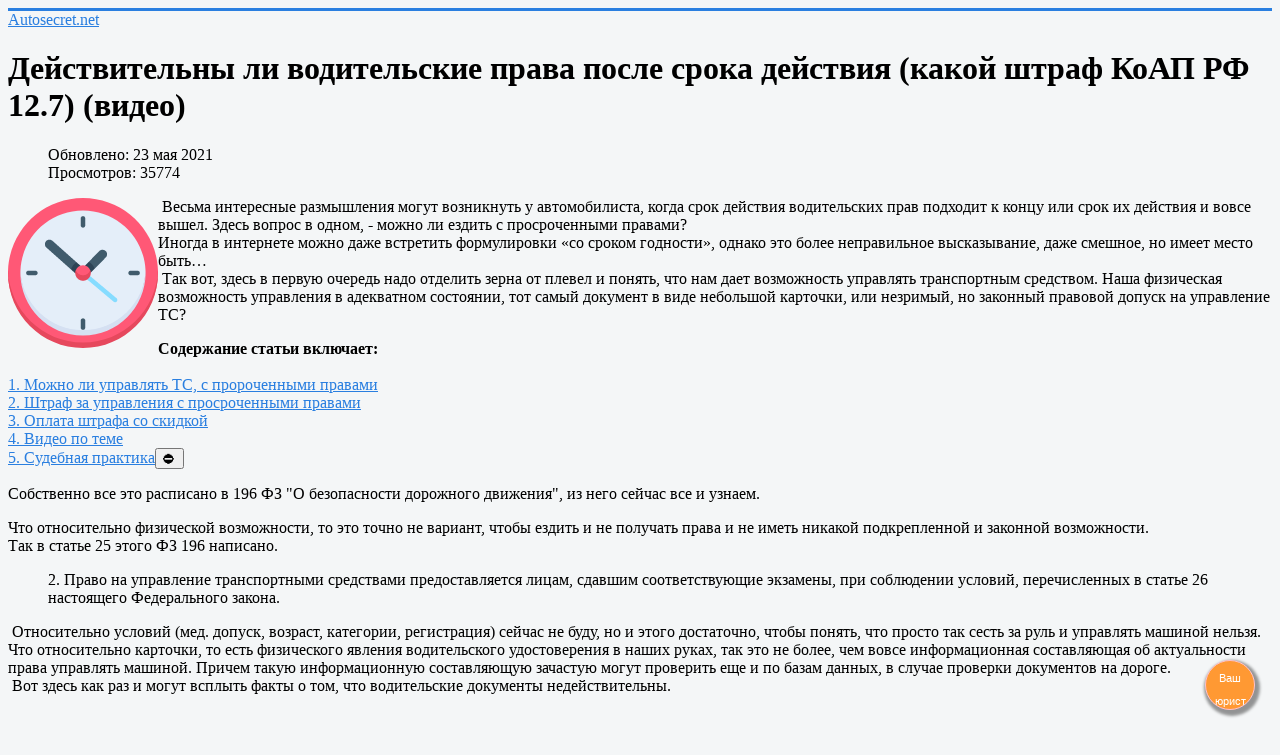

--- FILE ---
content_type: text/html; charset=utf-8
request_url: https://autosecret.net/2354-dejstvitelny-li-voditelskie-prava-posle-sroka-dejstviya-kakoj-shtraf-koap-rf-12-7
body_size: 10731
content:
<!DOCTYPE html>
<html lang="ru-ru" dir="ltr">

<head>
	<meta name="viewport" content="width=device-width, initial-scale=1.0" />
	<meta charset="utf-8" />
	<base href="https://autosecret.net/2354-dejstvitelny-li-voditelskie-prava-posle-sroka-dejstviya-kakoj-shtraf-koap-rf-12-7" />
	<meta name="keywords" content="водительские права, 12.7" />
	<meta name="rights" content="АвтоСекрет." />
	<meta name="description" content="Действительны ли водительские права после срока действия (какой штраф КоАП РФ 12.7)
" />
	<meta name="generator" content="Joomla! - Open Source Content Management" />
	<title>Действительны ли водительские права после срока действия (какой штраф КоАП РФ 12.7) (видео)</title>
	<link href="/templates/protostar/favicon.ico" rel="shortcut icon" type="image/vnd.microsoft.icon" />
	<link href="/components/com_jcomments/tpl/default/style.css?v=3002" rel="stylesheet" />
	<link href="/templates/protostar/css/template.css?0e01cac9e4f83647e1ca4706feefb2b2" rel="stylesheet" />
	<style>

	body.site {
		border-top: 3px solid #2a7fe0;
		background-color: #f4f6f7;
	}
	a {
		color: #2a7fe0;
	}
	.nav-list > .active > a,
	.nav-list > .active > a:hover,
	.dropdown-menu li > a:hover,
	.dropdown-menu .active > a,
	.dropdown-menu .active > a:hover,
	.nav-pills > .active > a,
	.nav-pills > .active > a:hover,
	.btn-primary {
		background: #2a7fe0;
	}
	</style>
	<script src="/components/com_jcomments/js/jcomments-v2.3.js?v=12"></script>
	<script src="/components/com_jcomments/libraries/joomlatune/ajax.js?v=4"></script>
	<script src="/media/jui/js/jquery.min.js?0e01cac9e4f83647e1ca4706feefb2b2"></script>
	<script src="/media/jui/js/jquery-noconflict.js?0e01cac9e4f83647e1ca4706feefb2b2"></script>
	<script src="/media/jui/js/jquery-migrate.min.js?0e01cac9e4f83647e1ca4706feefb2b2"></script>
	<script src="/media/system/js/caption.js?0e01cac9e4f83647e1ca4706feefb2b2"></script>
	<script src="/media/jui/js/bootstrap.min.js?0e01cac9e4f83647e1ca4706feefb2b2"></script>
	<script src="/templates/protostar/js/template.js?0e01cac9e4f83647e1ca4706feefb2b2"></script>
	<!--[if lt IE 9]><script src="/media/jui/js/html5.js?0e01cac9e4f83647e1ca4706feefb2b2"></script><![endif]-->
	<!--[if lt IE 9]><script src="/media/system/js/html5fallback.js?0e01cac9e4f83647e1ca4706feefb2b2"></script><![endif]-->
	<script>
jQuery(window).on('load',  function() {
				new JCaption('img.caption');
			});
	</script>

        <!-- Yandex.RTB загрузчик рекламы-->
<script>window.yaContextCb=window.yaContextCb||[]</script>
<script src="https://yandex.ru/ads/system/context.js" async></script>
</head>
<body class="site com_content view-article no-layout no-task itemid-30">
	<!-- Body -->
	<div class="body" id="top">
		<div class="container">
			<!-- Header -->
			<header class="header" role="banner">
				<div class="header-inner clearfix">
					<a class="brand pull-left" href="/">
						<span class="site-title" title="Autosecret.net">Autosecret.net</span>											</a>
					<div class="header-search pull-right">
						
					</div>
				</div>
			</header>
						
			<div class="row-fluid">
								<main id="content" role="main" class="span9">
					<!-- Begin Content -->
					
					<div id="system-message-container">
	</div>

					<div class="item-page" itemscope itemtype="https://schema.org/Article">
	<meta itemprop="inLanguage" content="ru-RU" />
	
		
			<div class="page-header">
					<h1 itemprop="headline">
				Действительны ли водительские права после срока действия (какой штраф КоАП РФ 12.7) (видео)			</h1>
									</div>
					
		
						<dl class="article-info muted">

		
			<dt class="article-info-term">
							</dt>

			
			
			
										
			
		
					
										<dd class="modified">
				<span class="icon-calendar" aria-hidden="true"></span>
				<time datetime="2021-05-23T09:00:19+00:00" itemprop="dateModified">
					Обновлено: 23 мая 2021				</time>
			</dd>			
										<dd class="hits">
					<span class="icon-eye-open" aria-hidden="true"></span>
					<meta itemprop="interactionCount" content="UserPageVisits:35774" />
					Просмотров: 35774			</dd>						</dl>
	
	
		
						<div itemprop="articleBody">
		<p><img style="float: left;" src="/images/SVG/clock.svg" width="150" height="150" /> Весьма интересные размышления могут возникнуть у автомобилиста, когда срок действия водительских прав подходит к концу или срок их действия и вовсе вышел. Здесь вопрос в одном, - можно ли ездить с просроченными правами?<br /> Иногда в интернете можно даже встретить формулировки «со сроком годности», однако это более неправильное высказывание, даже смешное, но имеет место быть…<br /> Так вот, здесь в первую очередь надо отделить зерна от плевел и понять, что нам дает возможность управлять транспортным средством. Наша физическая возможность управления в адекватном состоянии, тот самый документ в виде небольшой карточки, или незримый, но законный правовой допуск на управление ТС?</p>
 
<div class ="sod" itemprop="description" ><b>Содержание статьи включает: <br /><br /></b> <a href="#one">1. Можно ли управлять ТС, с пророченными правами</a> <br /><a href="#two">2. Штраф за управления с просроченными правами</a> <br /><a href="#three">3. Оплата штрафа со скидкой</a><br /><a href="#four">4. Видео по теме</a><br /><a href="#five">5. Судебная практика</a><button class="close" type="button" data-dismiss="alert">&#9940;</button></div>
<p>Собственно все это расписано в 196 ФЗ "О безопасности дорожного движения", из него сейчас все и узнаем.</p>
<p>Что относительно физической возможности, то это точно не вариант, чтобы ездить и не получать права и не иметь никакой подкрепленной и законной возможности. <br />Так в статье 25 этого ФЗ 196 написано.</p>
<blockquote>
<p>2. Право на управление транспортными средствами предоставляется лицам, сдавшим соответствующие экзамены, при соблюдении условий, перечисленных в статье 26 настоящего Федерального закона.</p>
</blockquote>
<p> Относительно условий (мед. допуск, возраст, категории, регистрация) сейчас не буду, но и этого достаточно, чтобы понять, что просто так сесть за руль и управлять машиной нельзя.<br />Что относительно карточки, то есть физического явления водительского удостоверения в наших руках, так это не более, чем вовсе информационная составляющая об актуальности права управлять машиной. Причем такую информационную составляющую зачастую могут проверить еще и по базам данных, в случае проверки документов на дороге.<br /> Вот здесь как раз и могут всплыть факты о том, что водительские документы недействительны. </p>
<h2>Можно ли управлять ТС, с пророченными правами<a id="one"></a></h2>
<p>Одним из таких возможных вариантов является окончания срока действия прав. <br />Об этом написано в том же ФЗ. статья 28. Основания прекращения, приостановления действия права на управление транспортными средствами</p>
<blockquote>
<p>1. Основаниями прекращения действия права на управление транспортными средствами являются: истечение срока действия водительского удостоверения;</p>
</blockquote>
<p> Из этого становится понятным, что водительские права, если даже они есть на руках в виде карточки, но с просроченной датой, с оконченным сроком действия, уже недействительны. Поэтому рекомендую озаботится данным фактом заранее и поменять право до истечения их срока действия.</p>
<h2>Штраф за управление машиной с просроченным удостоверением<a id="two"></a></h2>
<p> Что относительно штрафа, то здесь будет применена статья 12.7 часть 1 КоАП РФ</p>
<blockquote>
<p>1. Управление транспортным средством водителем, не имеющим права управления транспортным средством (за исключением учебной езды), - влечет наложение административного штрафа в размере от 5000 до 15000 рублей.</p>
</blockquote>
<h2>Оплата штрафа с просроченными правами со скидкой<a id="three"></a></h2>
<p> Законы дают возможность оплатить штраф за управление ТС в половине размера. Об этом написано в статье 32.2 КоАП РФ. Здесь важны два условия. Первое, чтобы штраф появился в базе данных и второе, оплатить его в течение 20 дней с момента вынесения постановления.</p>
<h2>Задержание ТС при управлении машиной с просроченными правами </h2>
<p> Согласно статьи 27.13. «Задержание транспортного средства» в случае выявления на дороге факто того, что права просрочены, ТС вполне могут задержать. То есть будет выписан не только штраф, но и задержание ТС. Это можно расценивать как дополнительное неудобство, если так вообще можно выразиться. Учтите это при вашем риске управления ТС с подобными ВУ.<br /> Есть альтернатива исправить положение путем устранения причин, которые устраняют условия для осуществления задержания. Скажем найти водителя с правами, чтобы он смог управлять машиной нарушителя.</p>
<h2>Вопрос – ответ по теме езда с просроченными правами (водительским удостоверением)</h2>
<p>Вопрос: Можно ли ездить с просроченным водительским?<br />Ответ: Нет, это приравнивается к тому, что у вас не прав!</p>
<h2>Видео о езде без прав.<a id="four"></a></h2>
<p align="center"><iframe width="560" height="315" src="https://www.youtube.com/embed/dOloW6cK2lA" title="YouTube video player" frameborder="0" allow="accelerometer; autoplay; clipboard-write; encrypted-media; gyroscope; picture-in-picture" allowfullscreen></iframe></p>
<h2>Комментарии Верховного суда (судебная практика).<a id="five"></a></h2>
<p>В целом из последнего, о чем хотелось бы сказать, так это о позиции Верховного суда по вопросу просроченных прав. Нет особой перспективы оспаривать протоколы на подобные случаи, если в них не наблюдается явных нарушений, так как это не приведет к их отмене, а лишь к потере времени.</p>
<blockquote>
<p><a title="Комментарии Верховного суда" href="/images/stories/zakon/prosrochennie_prava/sud_akt.txt">Смотреть комментарии Верховного суда</a></p>
</blockquote>
<p>На этом можно закончить мою статью. Если у вас будут вопросы, можете их задавать.</p>	</div>

	
									<script type="text/javascript">
<!--
var jcomments=new JComments(2354, 'com_content','/component/jcomments/');
jcomments.setList('comments-list');
//-->
</script>
<div id="jc">
<div id="comments-form-link">
<a id="addcomments" class="showform" href="#addcomments" onclick="jcomments.showForm(2354,'com_content', 'comments-form-link'); return false;">Добавить комментарий</a>
</div>
<div id="comments"></div>
<div id="comments-footer" align="center"><a href="http://www.joomlatune.ru" title="JComments" target="_blank">JComments</a></div>
<script type="text/javascript">
<!--
jcomments.setAntiCache(0,1,1);
//-->
</script> 
</div></div>

					<div class="clearfix"></div>
					

<div class="custom"  >
	<!-- Yandex.RTB R-A-211576-6 -->
<script>window.yaContextCb.push(()=>{
	Ya.Context.AdvManager.render({
		"blockId": "R-A-211576-6",
		"type": "topAd"
	})
})
</script>
</div>
<ul class="relateditems mod-list">
<li>
	<a href="/1163-nachalo-sroka-lishenija-prav">
				Начало срока лишения водительских прав после суда (с какого дня) (видео)</a>
</li>
<li>
	<a href="/1159-kak-pomenjat-prava-v-gai-po-sroku">
				Замена водительского удостоверения по сроку действия 2025</a>
</li>
<li>
	<a href="/1800-vo-skolko-let-mozhno-sdavat-na-prava">
				Во сколько лет можно сдавать на водительские права</a>
</li>
</ul>

					<!-- End Content -->
				</main>
									<div id="aside" class="span3">
						<!-- Begin Right Sidebar -->
						<ul class="nav menu nav-pills mod-list">
<li class="item-286 parent"><a href="/raspolozhenie-predokhranitelej-na-mashinakh" title="Предохранители и реле на машинах"><img src="/images/pre_i.jpg" alt="Предохранители и реле" /><span class="image-title">Предохранители и реле</span></a></li><li class="item-213"><a href="/home" title="Главная"><img src="/images/pre_home.png" alt="Autosecret.net" /><span class="image-title">Autosecret.net</span></a></li><li class="item-29 active deeper parent"><a href="/avtoshkola" >Автошкола</a><ul class="nav-child unstyled small"><li class="item-30 default current active"><a href="/" >Штрафы ГИБДД и юрист</a></li><li class="item-196"><a href="/avtoshkola/avtozakonodatelstvo-ukrainy" >Автозаконодательство Украины</a></li><li class="item-197"><a href="/avtoshkola/pdd-shtrafy-kazahstan" >Автозаконодательство Казахстана</a></li><li class="item-31"><a href="/avtoshkola/extrim" >Прочее об автомобилях</a></li><li class="item-32 parent"><a href="/avtoshkola/pdd" >ПДД</a></li><li class="item-125"><a href="/avtoshkola/dejstvija-v-sluchae-dtp" >Действия в случае ДТП</a></li><li class="item-181"><a href="/avtoshkola/avtoledi" >Автоледи</a></li><li class="item-205"><a href="/avtoshkola/avtodokumenty" >Автодокументы</a></li><li class="item-210"><a href="/avtoshkola/kamery-fiksacii-narushenij-pdd-gibdd" >Камеры ГИБДД в городе</a></li><li class="item-293"><a href="/avtoshkola/onlajn-ekzamen-trenazher-pdd" >Онлайн-экзамен (тренажер) ПДД</a></li></ul></li><li class="item-9 parent"><a href="/avtosecret" >Автотема</a></li><li class="item-141 parent"><a href="/avtonovosti" >Автоновости</a></li><li class="item-270 parent"><a href="/tyuning-avto" >Тюнинг</a></li><li class="item-271 parent"><a href="/rukovodstvo-po-remontu" >Руководства по ремонту машин</a></li><li class="item-294"><a href="/tovary-na-prodazhu" >Магазин &quot;Autosecret.net&quot;</a></li></ul>
<div class="well ">

<div class="custom"  >
	<style>
#adv251124{ 
    position: inherit;
    width: 225px;
    top:900px;
    transition: 1s;
           } 
@media screen and (max-width: 1050px) {
#adv251124 {
visibility: hidden;
display: none;
}
}
</style>

<script>
window.onscroll = function() {scrollFunction()};
function scrollFunction() {
  if (document.body.scrollTop > 890 || document.documentElement.scrollTop > 890) {
    document.getElementById("adv251124").style="position: fixed; top:10px; "
  } else {
    document.getElementById("adv251124").style="position: inherit;"
  }
}
</script>

<div id ="adv251124">
<!-- Yandex.RTB R-A-211576-9 -->
<div id="yandex_rtb_R-A-211576-9"></div>
<script>
window.yaContextCb.push(() => {
    Ya.Context.AdvManager.render({
        "blockId": "R-A-211576-9",
        "renderTo": "yandex_rtb_R-A-211576-9"
    })
})
</script>
</div></div>
</div><div class="well "><h3 class="page-header">Новое:</h3><ul class="latestnews mod-list">
	<li itemscope itemtype="https://schema.org/Article">
		<a href="/tyuning-avto/arduino-i-mikrokontrollery-v-mashine/2915-mozhno-li-s-pomoshchyu-esp32-prochitat-dannye-oshibki-s-can-shiny" itemprop="url">
			<span itemprop="name">
				Можно ли с помощью ESP32 прочитать данные/ошибки с CAN шины			</span>
		</a>
	</li>
	<li itemscope itemtype="https://schema.org/Article">
		<a href="/avtosecret/2914-mozhno-li-ochistit-otrabotannoe-maslo-khotya-by-dlya-tekhnicheskikh-nuzhd-smazka-tsepi-benzopily-i-t-d" itemprop="url">
			<span itemprop="name">
				Можно ли очистить отработанное масло, хотя бы для технических нужд (смазка цепи бензопилы и т.д.)			</span>
		</a>
	</li>
	<li itemscope itemtype="https://schema.org/Article">
		<a href="/tuning/elektro-tuning/2913-est-li-chto-to-tsennoe-v-otrabotannom-akkumulyatore-dlya-mashiny" itemprop="url">
			<span itemprop="name">
				Есть ли что-то ценное в отработанном аккумуляторе для машины			</span>
		</a>
	</li>
	<li itemscope itemtype="https://schema.org/Article">
		<a href="/tuning/elektro-tuning/2912-diagnosticheskoe-okoshko-glazok-na-akkumulyatore-kak-on-rabotaet-chto-za-lampa-naskolko-tochno-pokazyvaet-sostoyanie-akb" itemprop="url">
			<span itemprop="name">
				Диагностическое окошко (глазок) на аккумуляторе, как он работает, что за лампа, насколько точно показывает состояние АКБ			</span>
		</a>
	</li>
	<li itemscope itemtype="https://schema.org/Article">
		<a href="/tuning/elektro-tuning/2911-kak-proverit-v-kakom-sostoyanii-nakhoditsya-avto-akkumulyator-ego-potentsial" itemprop="url">
			<span itemprop="name">
				Как проверить в каком состоянии находится авто аккумулятор, его потенциал 			</span>
		</a>
	</li>
</ul>
</div>
						<!-- End Right Sidebar -->
					</div> 
							</div>
		</div>
	</div>
	<!-- Footer -->
	<footer class="footer" role="contentinfo">
		<div class="container">
			<hr />
			

<div class="custom"  >
	<style>
   .scale {
    position: fixed;
    width:50px;
    height:50px;
    bottom: 10px;
    right: 25px;
    background:  #ff9933;
    display: inline-block; /* Строчно-блочный элемент */
    overflow: hidden; /* Скрываем всё за контуром */
    border-radius: 50%;
    border: 1px solid pink;
    text-align: center;
    font-family: "Comic Sans MS", cursive, sans-serif;
    font-size: 11px;
    box-shadow: 2px 3px 3px 3px rgba(0, 0, 0, 0.4); 
         
   }
     #switch { 
    text-decoration:  none;    color: white; } /* убираем подчеркивание */   

   .scale img {
    width:50px;
    height:50px;
    transition: 1s; /* Время эффекта */
    display: block; /* Убираем небольшой отступ снизу */
    animation: slide 2s ease-in-out infinite;  /* анимация */
   }   


    
@keyframes slide {
 50% {  transform: scale(1.3);} 
 
 }   

</style>
<div class="scale"><a id="switch" href="/leadia.htm" target="_blank"><div align="center"; id="infor"; class="infor"></div></a></div>

<script>
let v = 0;
window.onload=setInterval(function() {
if (v==0) { 
document.getElementById("infor").innerHTML="<p>Ваш";
} 
if (v==1) { 
document.getElementById("infor").innerHTML="<p>Ваш</p> юрист";
} 
if (v>1 & v<3) {
document.getElementById("infor").innerHTML="<p><img src=\'/images/urist.jpg'>";  } 

if (v>2 & v<4) {
document.getElementById("infor").innerHTML="Есть</br> вопрос?"; } 

if (v>3 & v<5) {
document.getElementById("infor").innerHTML="<p><img src=\'/images/vopros.jpg'>";
 } 

if (v>4 & v<6) {
document.getElementById("infor").innerHTML="Есть</br>ответ!";} 

if (v>5 & v<7) {
document.getElementById("infor").innerHTML="<p><img src=\'/images/vosclicaet.jpg'>";  v=-1;} 
v++;
},1500);
</script></div>


<div class="custom"  >
	<!-- Yandex.RTB R-A-211576-10 -->
<div id="yandex_rtb_R-A-211576-10"></div>
<script>
window.yaContextCb.push(() => {
    Ya.Context.AdvManager.render({
        "blockId": "R-A-211576-10",
        "renderTo": "yandex_rtb_R-A-211576-10"
    })
})
</script></div>
<div aria-label="breadcrumbs" role="navigation">
	<ul itemscope itemtype="https://schema.org/BreadcrumbList" class="breadcrumb">
					<li class="active">
				<span class="divider icon-location"></span>
			</li>
		
						<li itemprop="itemListElement" itemscope itemtype="https://schema.org/ListItem">
											<a itemprop="item" href="/" class="pathway"><span itemprop="name">Главная</span></a>
					
										<meta itemprop="position" content="1">
				</li>
				</ul>
</div>


<div class="custom"  >
	<!--LiveInternet counter--><script type="text/javascript">
document.write("<a href='//www.liveinternet.ru/click' "+
"target=_blank><img src='//counter.yadro.ru/hit?t45.7;r"+
escape(document.referrer)+((typeof(screen)=="undefined")?"":
";s"+screen.width+"*"+screen.height+"*"+(screen.colorDepth?
screen.colorDepth:screen.pixelDepth))+";u"+escape(document.URL)+
";h"+escape(document.title.substring(0,150))+";"+Math.random()+
"' alt='' title='LiveInternet' "+
"border='0' width='5' height='5'><\/a>")
</script><!--/LiveInternet--></div>
<div class="search">
	<form action="/" method="post" class="form-inline" role="search">
		<label for="mod-search-searchword91" class="element-invisible">Искать...</label> <input name="searchword" id="mod-search-searchword91" maxlength="200"  class="inputbox search-query input-medium" type="search" placeholder="Поиск..." />		<input type="hidden" name="task" value="search" />
		<input type="hidden" name="option" value="com_search" />
		<input type="hidden" name="Itemid" value="30" />
	</form>
</div>


<div class="custom"  >
	<style>
* {box-sizing: border-box;}
.mySlides {display: block;  transition:1s;}
img {vertical-align: middle;  transition:1s;}

/* Slideshow container */
.slideshow-container {
  max-width: 790px;
  position: relative;
 display:block;
 transition:1s; 
}

/* Caption text */
.text {
  width: 100%;
  color: #f2f2f2;
  font-size: 15px;
  padding: 5px;
  margin: 5px;
  position: absolute;
  bottom: 0px;
  text-align: center;
  display:block;
 background-color: #999999;
 opacity:85%;
}
/* The dots/bullets/indicators */

/* arrow */
ar {
  position: absolute;
  bottom: 50%;
  right: 3%;;
  height: 35px;
  width: 35px;
  margin: 0 2px;
  border: solid orange;
  border-width: 0 5px 5px 0;
  display: inline-block;
  padding: 5px;
  transform: rotate(-45deg);
   -webkit-transform: rotate(-45deg);
}

</style>
<script defer>
var slideIndex = 0;
showSlides ();
setInterval(showSlides,5000);
function showSlides() {
  var i;
  var slides = document.getElementsByClassName("mySlides");

  for (i = 0; i < slides.length; i++) {
    slides[i].style.display = "none";  
  }
  slideIndex++;
   if (slideIndex > slides.length) {slideIndex = 1}    
  slides[slideIndex-1].style.display = "block";   
}
</script></div>


<div class="custom"  >
	<style>
        /* Стили остаются такими же */
        .history-item {
            display: flex;
            align-items: center;
            margin: 5px 0;
            padding: 3px;
            border-bottom: 1px solid #ddd;
        }
        
        .history-img {
            width: 30px;
            height: 30px;
            object-fit: cover;
            margin-right: 5px;
            border-radius: 4px;
        }
        
        #historyContainer {
            margin: 10px;
            padding: 5px;
            border: 1px solid #ccc;
            border-radius: 8px;
        }
        
        #resetBtn {
            margin: 7px;
            padding: 4px 10px;
            background-color: #ff4444;
            color: white;
            border: none;
            border-radius: 4px;
            cursor: pointer;
        }
    </style>

    <div id="historyContainer"></div>
    <button id="resetBtn">Сбросить историю</button>

    <script>
        document.addEventListener('DOMContentLoaded', () => {
            const currentPage = {
                title: document.title,
                url: window.location.href,
                image: getPageImage()
            };

            let history = JSON.parse(localStorage.getItem('pageHistory')) || [];

            if (!history.length || history[0].url !== currentPage.url) {
                history.unshift(currentPage);
                history = history.slice(0, 5);
                localStorage.setItem('pageHistory', JSON.stringify(history));
            }

            renderHistory(history);

            document.getElementById('resetBtn').addEventListener('click', () => {
                localStorage.removeItem('pageHistory');
                renderHistory([]);
            });

            function getPageImage() {
                // Пробуем получить OpenGraph изображение
                const ogImage = document.querySelector('meta[property="og:image"]');
                if (ogImage) return ogImage.content;
                
                // Берём второе изображение со страницы
                const images = document.querySelectorAll('img');
                if (images.length >= 2) {
                    return images[1].src;
                }
                return ''; // Если нет второго изображения
            }

            function renderHistory(history) {
                const container = document.getElementById('historyContainer');
                container.innerHTML = '';

                history.forEach(item => {
                    const wrapper = document.createElement('a');
                    wrapper.href = item.url;
                    wrapper.className = 'history-item';

                    const img = document.createElement('img');
                    img.className = 'history-img';
                    img.src = item.image || '[data-uri]';
                    img.onerror = () => img.style.display = 'none';

                    const title = document.createElement('span');
                    title.textContent = item.title.length > 35 
                        ? item.title.substring(0, 22) + '...' 
                        : item.title;

                    wrapper.appendChild(img);
                    wrapper.appendChild(title);
                    container.appendChild(wrapper);
                });
            }
        });
    </script></div>

			<p class="pull-right">
				<a href="#top" id="back-top">
					Наверх				</a>
			</p>
<h4>Сегодняшний день в автоистории</h4>
- В 1942 году <a href="/avtosecret/superkary/ford">Генри Форд</a> оформил патент на пластиковый кузов<br />
<p>
<br />
				&copy; 2026 Autosecret.net			(Автосекрет.нет)</p>


		</div>
	</footer>
	



</body>


</html>
